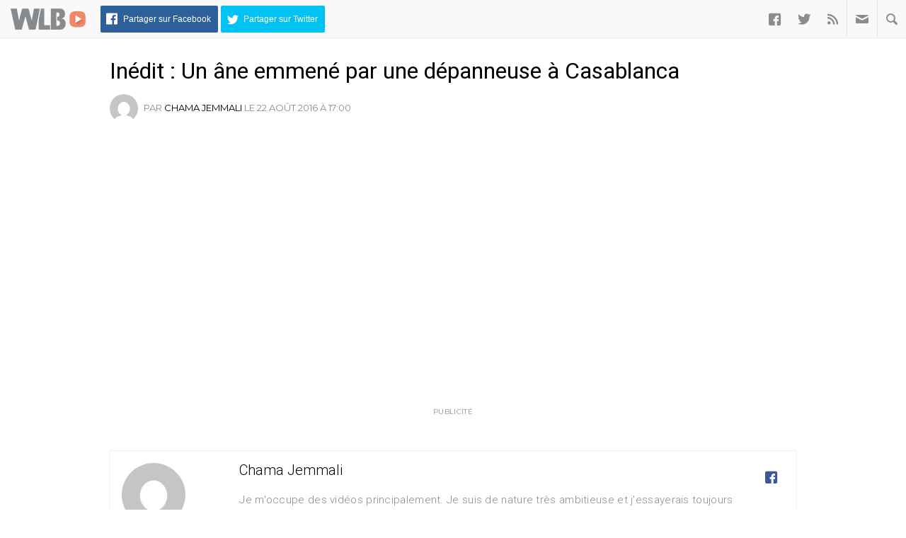

--- FILE ---
content_type: text/html; charset=UTF-8
request_url: https://www.welovebuzz.com/tv/inedit-un-ane-emmene-par-une-depanneuse-a-casablanca/
body_size: 11336
content:
<!DOCTYPE html><html prefix="og: http://ogp.me/ns#" lang="fr"><head><meta charset="utf-8"><meta name="viewport" content="width=device-width, initial-scale=1.0"><link rel="alternate" type="application/rss+xml" title="Welovebuzz" href="https://feeds.feedburner.com/Welovebuzzcom"><link rel="image_src" href="https://www.welovebuzz.com/wp-content/uploads/2016/08/Screen-Shot-2016-08-14-at-12.03.09-PM-1024x527.png"><link rel="stylesheet" href="https://maxcdn.bootstrapcdn.com/font-awesome/4.7.0/css/font-awesome.min.css"><link rel="apple-touch-icon" href="https://www.welovebuzz.com/wp-content/themes/wlb/img/touch-icon-iphone.png"><link rel="shortcut icon" href="https://www.welovebuzz.com/wp-content/themes/wlb/favicon.ico" type="image/x-icon">  <script type="cd143dd366ca6d814ff1b947-text/javascript">(function(h,o,t,j,a,r){
        h.hj=h.hj||function(){(h.hj.q=h.hj.q||[]).push(arguments)};
        h._hjSettings={hjid:2474813,hjsv:6};
        a=o.getElementsByTagName('head')[0];
        r=o.createElement('script');r.async=1;
        r.src=t+h._hjSettings.hjid+j+h._hjSettings.hjsv;
        a.appendChild(r);
    })(window,document,'https://static.hotjar.com/c/hotjar-','.js?sv=');</script> <script async src="https://securepubads.g.doubleclick.net/tag/js/gpt.js" type="cd143dd366ca6d814ff1b947-text/javascript"></script> <script type="cd143dd366ca6d814ff1b947-text/javascript">window.googletag = window.googletag || {
        cmd: []
    };
    googletag.cmd.push(function() {

        googletag.defineSlot('/21787922051/320x100MSB', [320, 100], 'div-gpt-ad-1602515884966-0').addService(
            googletag.pubads());
        googletag.defineOutOfPageSlot('21787922051/Background', 'div-gpt-ad-1608499321844-0').addService(googletag.pubads());
        googletag.defineOutOfPageSlot('21787922051/Interstitial', 'div-gpt-ad-1608499321844-1').addService(googletag.pubads());
        googletag.defineOutOfPageSlot('21787922051/stickyfooter', 'div-gpt-ad-1608499321844-2').addService(googletag.pubads());
        googletag.defineOutOfPageSlot('21787922051/Parallax', 'div-gpt-ad-1608499321844-3').addService(googletag.pubads());

        googletag.defineSlot('/21787922051/FRSingle300x600Side', [300, 600], 'div-gpt-ad-1600767364241-0')
            .addService(googletag.pubads());

        googletag.defineSlot('/21787922051/Single300x600After', [300, 600], 'div-gpt-ad-1600765672388-0').addService(googletag.pubads());

        var msa = googletag
              .sizeMapping()
              .addSize([970, 250], [[1,1]])
              .addSize([20, 20], [[320, 100]])
              . build();
              
        googletag.defineSlot('/21787922051/320x100MSA', [
            [320, 100],
            [1, 1]
        ], 'div-gpt-ad-1606321922790-0')
            .defineSizeMapping(msa).addService(
            googletag.pubads());

        var bannerMapping = googletag
              .sizeMapping()
              .addSize([970, 250], [[970,250]])
              .addSize([20, 20], [[320, 100]])
              .build();
              
        googletag.defineSlot('/21787922051/21807076777', [
            [320, 100],
            [970, 250]
        ], 'div-gpt-ad-1602514540495-0').defineSizeMapping(bannerMapping).addService(
            googletag.pubads());

        googletag.defineSlot('/21787922051/singleBillboard', [
            [320, 100],
            [970, 250]
        ], 'div-gpt-ad-1602515232261-0')
            .defineSizeMapping(bannerMapping)
            .addService(googletag.pubads());

        googletag.defineSlot('/21787922051/homePageOne', [300, 250], 'div-gpt-ad-1552950459126-0').addService(
            googletag.pubads());
        googletag.defineSlot('/21787922051/homePageTwo', [300, 250], 'div-gpt-ad-1552950406140-0').addService(
            googletag.pubads());
        googletag.defineSlot('/21787922051/homePageThree', [300, 250], 'div-gpt-ad-1552950358944-0').addService(
            googletag.pubads());
        googletag.defineSlot('/21787922051/homePageFour', [300, 250], 'div-gpt-ad-1552950289993-0').addService(
            googletag.pubads());

        googletag.defineSlot('/21787922051/singleAuthor', [300, 250], 'div-gpt-ad-1552956802114-0').addService(
            googletag.pubads());
        googletag.defineSlot('/21787922051/singleAfterFirstParagraph', [300, 250], 'div-gpt-ad-1552957051098-0')
            .addService(googletag.pubads());
        googletag.defineSlot('/21787922051/singleAfterMiddleParagraph', [300, 250], 'div-gpt-ad-1617651098302-0').addService(
            googletag.pubads());

        googletag.defineSlot('/21787922051/singleAfterSecondParagraph', [300, 250],
            'div-gpt-ad-1552957433217-0').addService(googletag.pubads());

        // googletag.pubads().addEventListener('slotRenderEnded', function(event) {
        //     if (event.isEmpty) {
        //         var id = event.slot.getSlotElementId();
        //         $('#' + id).parent().hide();
        //     }
        // });

                var myPostId = '87964';
        var myPostTags = [];
                googletag.pubads().setTargeting('ID', myPostId ).setTargeting('Tag', myPostTags);
        console.log(googletag.pubads().getTargeting('ID'), myPostTags)
        googletag.pubads().collapseEmptyDivs(true);
        googletag.pubads().enableSingleRequest();
        googletag.enableServices();
    });</script> <script type="cd143dd366ca6d814ff1b947-text/javascript">function getQueryStringValue(key) {
        return decodeURIComponent(window.location.search.replace(new RegExp("^(?:.*[&\\?]" + encodeURIComponent(key)
            .replace(/[\.\+\*]/g, "\\$&") + "(?:\\=([^&]*))?)?.*$", "i"), "$1"));
    }</script> <script async='async' src='https://www.googletagservices.com/tag/js/gpt.js' type="cd143dd366ca6d814ff1b947-text/javascript"></script> <script src='https://www.welovebuzz.com/wp-content/themes/wlb/js/ads.js' type="cd143dd366ca6d814ff1b947-text/javascript"></script> <script type="cd143dd366ca6d814ff1b947-text/javascript">if (window.canRunAds === undefined) {
          [].forEach.call(document.querySelectorAll('.placement'), function(el) {
              el.style.display = 'none';
          });
      }</script> <meta name='robots' content='index, follow, max-image-preview:large, max-snippet:-1, max-video-preview:-1' /><link media="all" href="https://www.welovebuzz.com/wp-content/cache/autoptimize/css/autoptimize_490fd3230b1fd0bd54029571f8b8d176.css" rel="stylesheet"><title>Inédit : Un âne emmené par une dépanneuse à Casablanca - Welovebuzz</title><link rel="canonical" href="https://www.welovebuzz.com/tv/inedit-un-ane-emmene-par-une-depanneuse-a-casablanca/" /><meta property="og:locale" content="fr_FR" /><meta property="og:type" content="article" /><meta property="og:title" content="Inédit : Un âne emmené par une dépanneuse à Casablanca - Welovebuzz" /><meta property="og:description" content="Publicité" /><meta property="og:url" content="https://www.welovebuzz.com/tv/inedit-un-ane-emmene-par-une-depanneuse-a-casablanca/" /><meta property="og:site_name" content="Welovebuzz" /><meta property="article:publisher" content="https://www.facebook.com/welovebuzz" /><meta property="og:image" content="https://www.welovebuzz.com/wp-content/uploads/2016/08/Screen-Shot-2016-08-14-at-12.03.09-PM.png" /><meta property="og:image:width" content="1280" /><meta property="og:image:height" content="659" /><meta property="og:image:type" content="image/png" /><meta name="twitter:card" content="summary_large_image" /><meta name="twitter:site" content="@Welovebuzz" /> <script type="application/ld+json" class="yoast-schema-graph">{"@context":"https://schema.org","@graph":[{"@type":"WebPage","@id":"https://www.welovebuzz.com/tv/inedit-un-ane-emmene-par-une-depanneuse-a-casablanca/","url":"https://www.welovebuzz.com/tv/inedit-un-ane-emmene-par-une-depanneuse-a-casablanca/","name":"Inédit : Un âne emmené par une dépanneuse à Casablanca - Welovebuzz","isPartOf":{"@id":"https://www.welovebuzz.com/#website"},"primaryImageOfPage":{"@id":"https://www.welovebuzz.com/tv/inedit-un-ane-emmene-par-une-depanneuse-a-casablanca/#primaryimage"},"image":{"@id":"https://www.welovebuzz.com/tv/inedit-un-ane-emmene-par-une-depanneuse-a-casablanca/#primaryimage"},"thumbnailUrl":"https://www.welovebuzz.com/wp-content/uploads/2016/08/Screen-Shot-2016-08-14-at-12.03.09-PM.png","datePublished":"2016-08-22T17:00:57+00:00","breadcrumb":{"@id":"https://www.welovebuzz.com/tv/inedit-un-ane-emmene-par-une-depanneuse-a-casablanca/#breadcrumb"},"inLanguage":"fr-FR","potentialAction":[{"@type":"ReadAction","target":["https://www.welovebuzz.com/tv/inedit-un-ane-emmene-par-une-depanneuse-a-casablanca/"]}]},{"@type":"ImageObject","inLanguage":"fr-FR","@id":"https://www.welovebuzz.com/tv/inedit-un-ane-emmene-par-une-depanneuse-a-casablanca/#primaryimage","url":"https://www.welovebuzz.com/wp-content/uploads/2016/08/Screen-Shot-2016-08-14-at-12.03.09-PM.png","contentUrl":"https://www.welovebuzz.com/wp-content/uploads/2016/08/Screen-Shot-2016-08-14-at-12.03.09-PM.png","width":1280,"height":659},{"@type":"BreadcrumbList","@id":"https://www.welovebuzz.com/tv/inedit-un-ane-emmene-par-une-depanneuse-a-casablanca/#breadcrumb","itemListElement":[{"@type":"ListItem","position":1,"name":"Accueil","item":"https://www.welovebuzz.com/"},{"@type":"ListItem","position":2,"name":"Welovebuzz TV","item":"https://www.welovebuzz.com/tv/"},{"@type":"ListItem","position":3,"name":"Inédit : Un âne emmené par une dépanneuse à Casablanca"}]},{"@type":"WebSite","@id":"https://www.welovebuzz.com/#website","url":"https://www.welovebuzz.com/","name":"Welovebuzz","description":"News, Buzz et LOL à la marocaine.","publisher":{"@id":"https://www.welovebuzz.com/#organization"},"potentialAction":[{"@type":"SearchAction","target":{"@type":"EntryPoint","urlTemplate":"https://www.welovebuzz.com/?s={search_term_string}"},"query-input":{"@type":"PropertyValueSpecification","valueRequired":true,"valueName":"search_term_string"}}],"inLanguage":"fr-FR"},{"@type":"Organization","@id":"https://www.welovebuzz.com/#organization","name":"Welovebuzz","url":"https://www.welovebuzz.com/","logo":{"@type":"ImageObject","inLanguage":"fr-FR","@id":"https://www.welovebuzz.com/#/schema/logo/image/","url":"https://www.welovebuzz.com/wp-content/uploads/2019/05/wlb.jpg","contentUrl":"https://www.welovebuzz.com/wp-content/uploads/2019/05/wlb.jpg","width":500,"height":500,"caption":"Welovebuzz"},"image":{"@id":"https://www.welovebuzz.com/#/schema/logo/image/"},"sameAs":["https://www.facebook.com/welovebuzz","https://x.com/Welovebuzz","https://www.instagram.com/welovebuzz/","https://www.linkedin.com/company/welovebuzz/","https://www.youtube.com/c/welovebuzz"]}]}</script>  <script type="cd143dd366ca6d814ff1b947-application/javascript" id='pys-version-script'>console.log('PixelYourSite Free version 11.1.5.2');</script> <link href='https://fonts.googleapis.com' rel='preconnect' /><link href='https://connect.facebook.net' rel='preconnect' /><link href='https://www.googletagservices.com' rel='preconnect' /><link href='https://securepubads.g.doubleclick.net' rel='preconnect' /><link href='https://www.google-analytics.com' rel='preconnect' /><link href='https://fonts.gstatic.com' crossorigin='anonymous' rel='preconnect' /><link href='https://ajax.googleapis.com' rel='preconnect' /><link rel="alternate" title="oEmbed (JSON)" type="application/json+oembed" href="https://www.welovebuzz.com/wp-json/oembed/1.0/embed?url=https%3A%2F%2Fwww.welovebuzz.com%2Ftv%2Finedit-un-ane-emmene-par-une-depanneuse-a-casablanca%2F" /><link rel="alternate" title="oEmbed (XML)" type="text/xml+oembed" href="https://www.welovebuzz.com/wp-json/oembed/1.0/embed?url=https%3A%2F%2Fwww.welovebuzz.com%2Ftv%2Finedit-un-ane-emmene-par-une-depanneuse-a-casablanca%2F&#038;format=xml" />  <script src="//www.googletagmanager.com/gtag/js?id=G-066SZ2KVBP"  data-cfasync="false" data-wpfc-render="false" type="text/javascript" async></script> <script data-cfasync="false" data-wpfc-render="false" type="text/javascript">var mi_version = '9.11.1';
				var mi_track_user = true;
				var mi_no_track_reason = '';
								var MonsterInsightsDefaultLocations = {"page_location":"https:\/\/www.welovebuzz.com\/tv\/inedit-un-ane-emmene-par-une-depanneuse-a-casablanca\/"};
								if ( typeof MonsterInsightsPrivacyGuardFilter === 'function' ) {
					var MonsterInsightsLocations = (typeof MonsterInsightsExcludeQuery === 'object') ? MonsterInsightsPrivacyGuardFilter( MonsterInsightsExcludeQuery ) : MonsterInsightsPrivacyGuardFilter( MonsterInsightsDefaultLocations );
				} else {
					var MonsterInsightsLocations = (typeof MonsterInsightsExcludeQuery === 'object') ? MonsterInsightsExcludeQuery : MonsterInsightsDefaultLocations;
				}

								var disableStrs = [
										'ga-disable-G-066SZ2KVBP',
									];

				/* Function to detect opted out users */
				function __gtagTrackerIsOptedOut() {
					for (var index = 0; index < disableStrs.length; index++) {
						if (document.cookie.indexOf(disableStrs[index] + '=true') > -1) {
							return true;
						}
					}

					return false;
				}

				/* Disable tracking if the opt-out cookie exists. */
				if (__gtagTrackerIsOptedOut()) {
					for (var index = 0; index < disableStrs.length; index++) {
						window[disableStrs[index]] = true;
					}
				}

				/* Opt-out function */
				function __gtagTrackerOptout() {
					for (var index = 0; index < disableStrs.length; index++) {
						document.cookie = disableStrs[index] + '=true; expires=Thu, 31 Dec 2099 23:59:59 UTC; path=/';
						window[disableStrs[index]] = true;
					}
				}

				if ('undefined' === typeof gaOptout) {
					function gaOptout() {
						__gtagTrackerOptout();
					}
				}
								window.dataLayer = window.dataLayer || [];

				window.MonsterInsightsDualTracker = {
					helpers: {},
					trackers: {},
				};
				if (mi_track_user) {
					function __gtagDataLayer() {
						dataLayer.push(arguments);
					}

					function __gtagTracker(type, name, parameters) {
						if (!parameters) {
							parameters = {};
						}

						if (parameters.send_to) {
							__gtagDataLayer.apply(null, arguments);
							return;
						}

						if (type === 'event') {
														parameters.send_to = monsterinsights_frontend.v4_id;
							var hookName = name;
							if (typeof parameters['event_category'] !== 'undefined') {
								hookName = parameters['event_category'] + ':' + name;
							}

							if (typeof MonsterInsightsDualTracker.trackers[hookName] !== 'undefined') {
								MonsterInsightsDualTracker.trackers[hookName](parameters);
							} else {
								__gtagDataLayer('event', name, parameters);
							}
							
						} else {
							__gtagDataLayer.apply(null, arguments);
						}
					}

					__gtagTracker('js', new Date());
					__gtagTracker('set', {
						'developer_id.dZGIzZG': true,
											});
					if ( MonsterInsightsLocations.page_location ) {
						__gtagTracker('set', MonsterInsightsLocations);
					}
										__gtagTracker('config', 'G-066SZ2KVBP', {"forceSSL":"true"} );
										window.gtag = __gtagTracker;										(function () {
						/* https://developers.google.com/analytics/devguides/collection/analyticsjs/ */
						/* ga and __gaTracker compatibility shim. */
						var noopfn = function () {
							return null;
						};
						var newtracker = function () {
							return new Tracker();
						};
						var Tracker = function () {
							return null;
						};
						var p = Tracker.prototype;
						p.get = noopfn;
						p.set = noopfn;
						p.send = function () {
							var args = Array.prototype.slice.call(arguments);
							args.unshift('send');
							__gaTracker.apply(null, args);
						};
						var __gaTracker = function () {
							var len = arguments.length;
							if (len === 0) {
								return;
							}
							var f = arguments[len - 1];
							if (typeof f !== 'object' || f === null || typeof f.hitCallback !== 'function') {
								if ('send' === arguments[0]) {
									var hitConverted, hitObject = false, action;
									if ('event' === arguments[1]) {
										if ('undefined' !== typeof arguments[3]) {
											hitObject = {
												'eventAction': arguments[3],
												'eventCategory': arguments[2],
												'eventLabel': arguments[4],
												'value': arguments[5] ? arguments[5] : 1,
											}
										}
									}
									if ('pageview' === arguments[1]) {
										if ('undefined' !== typeof arguments[2]) {
											hitObject = {
												'eventAction': 'page_view',
												'page_path': arguments[2],
											}
										}
									}
									if (typeof arguments[2] === 'object') {
										hitObject = arguments[2];
									}
									if (typeof arguments[5] === 'object') {
										Object.assign(hitObject, arguments[5]);
									}
									if ('undefined' !== typeof arguments[1].hitType) {
										hitObject = arguments[1];
										if ('pageview' === hitObject.hitType) {
											hitObject.eventAction = 'page_view';
										}
									}
									if (hitObject) {
										action = 'timing' === arguments[1].hitType ? 'timing_complete' : hitObject.eventAction;
										hitConverted = mapArgs(hitObject);
										__gtagTracker('event', action, hitConverted);
									}
								}
								return;
							}

							function mapArgs(args) {
								var arg, hit = {};
								var gaMap = {
									'eventCategory': 'event_category',
									'eventAction': 'event_action',
									'eventLabel': 'event_label',
									'eventValue': 'event_value',
									'nonInteraction': 'non_interaction',
									'timingCategory': 'event_category',
									'timingVar': 'name',
									'timingValue': 'value',
									'timingLabel': 'event_label',
									'page': 'page_path',
									'location': 'page_location',
									'title': 'page_title',
									'referrer' : 'page_referrer',
								};
								for (arg in args) {
																		if (!(!args.hasOwnProperty(arg) || !gaMap.hasOwnProperty(arg))) {
										hit[gaMap[arg]] = args[arg];
									} else {
										hit[arg] = args[arg];
									}
								}
								return hit;
							}

							try {
								f.hitCallback();
							} catch (ex) {
							}
						};
						__gaTracker.create = newtracker;
						__gaTracker.getByName = newtracker;
						__gaTracker.getAll = function () {
							return [];
						};
						__gaTracker.remove = noopfn;
						__gaTracker.loaded = true;
						window['__gaTracker'] = __gaTracker;
					})();
									} else {
										console.log("");
					(function () {
						function __gtagTracker() {
							return null;
						}

						window['__gtagTracker'] = __gtagTracker;
						window['gtag'] = __gtagTracker;
					})();
									}</script>  <script type="cd143dd366ca6d814ff1b947-text/javascript" async='async' src="https://www.welovebuzz.com/wp-content/plugins/google-analytics-for-wordpress/assets/js/frontend-gtag.min.js" id="monsterinsights-frontend-script-js" async="async" data-wp-strategy="async"></script> <script data-cfasync="false" data-wpfc-render="false" type="text/javascript" id='monsterinsights-frontend-script-js-extra'>var monsterinsights_frontend = {"js_events_tracking":"true","download_extensions":"doc,pdf,ppt,zip,xls,docx,pptx,xlsx","inbound_paths":"[]","home_url":"https:\/\/www.welovebuzz.com","hash_tracking":"false","v4_id":"G-066SZ2KVBP"};</script> <script type="cd143dd366ca6d814ff1b947-text/javascript" id="jquery-core-js-extra">var pysFacebookRest = {"restApiUrl":"https://www.welovebuzz.com/wp-json/pys-facebook/v1/event","debug":""};
//# sourceURL=jquery-core-js-extra</script> <script type="cd143dd366ca6d814ff1b947-text/javascript" async='async' src="https://www.welovebuzz.com/wp-content/plugins/jquery-updater/js/jquery-3.7.1.min.js" id="jquery-core-js"></script> <script type="cd143dd366ca6d814ff1b947-text/javascript" async='async' src="https://www.welovebuzz.com/wp-content/plugins/jquery-updater/js/jquery-migrate-3.5.2.min.js" id="jquery-migrate-js"></script> <script type="cd143dd366ca6d814ff1b947-text/javascript" async='async' src="https://www.welovebuzz.com/wp-content/plugins/pixelyoursite/dist/scripts/jquery.bind-first-0.2.3.min.js" id="jquery-bind-first-js"></script> <script type="cd143dd366ca6d814ff1b947-text/javascript" async='async' src="https://www.welovebuzz.com/wp-content/plugins/pixelyoursite/dist/scripts/js.cookie-2.1.3.min.js" id="js-cookie-pys-js"></script> <script type="cd143dd366ca6d814ff1b947-text/javascript" async='async' src="https://www.welovebuzz.com/wp-content/plugins/pixelyoursite/dist/scripts/tld.min.js" id="js-tld-js"></script> <script type="cd143dd366ca6d814ff1b947-text/javascript" id="pys-js-extra">var pysOptions = {"staticEvents":{"facebook":{"init_event":[{"delay":0,"type":"static","ajaxFire":false,"name":"PageView","pixelIds":["306740466619587"],"eventID":"60c3896e-d359-4bc2-a622-c44733fc3fcd","params":{"page_title":"In\u00e9dit : Un \u00e2ne emmen\u00e9 par une d\u00e9panneuse \u00e0 Casablanca","post_type":"wlbtv","post_id":87964,"plugin":"PixelYourSite","user_role":"guest","event_url":"www.welovebuzz.com/tv/inedit-un-ane-emmene-par-une-depanneuse-a-casablanca/"},"e_id":"init_event","ids":[],"hasTimeWindow":false,"timeWindow":0,"woo_order":"","edd_order":""}]}},"dynamicEvents":{"automatic_event_form":{"facebook":{"delay":0,"type":"dyn","name":"Form","pixelIds":["306740466619587"],"eventID":"966c7af3-1d51-42fa-99bc-653c56fa3a6d","params":{"page_title":"In\u00e9dit : Un \u00e2ne emmen\u00e9 par une d\u00e9panneuse \u00e0 Casablanca","post_type":"wlbtv","post_id":87964,"plugin":"PixelYourSite","user_role":"guest","event_url":"www.welovebuzz.com/tv/inedit-un-ane-emmene-par-une-depanneuse-a-casablanca/"},"e_id":"automatic_event_form","ids":[],"hasTimeWindow":false,"timeWindow":0,"woo_order":"","edd_order":""}},"automatic_event_download":{"facebook":{"delay":0,"type":"dyn","name":"Download","extensions":["","doc","exe","js","pdf","ppt","tgz","zip","xls"],"pixelIds":["306740466619587"],"eventID":"cb44fcc3-d04d-405e-b939-9b9a20679e90","params":{"page_title":"In\u00e9dit : Un \u00e2ne emmen\u00e9 par une d\u00e9panneuse \u00e0 Casablanca","post_type":"wlbtv","post_id":87964,"plugin":"PixelYourSite","user_role":"guest","event_url":"www.welovebuzz.com/tv/inedit-un-ane-emmene-par-une-depanneuse-a-casablanca/"},"e_id":"automatic_event_download","ids":[],"hasTimeWindow":false,"timeWindow":0,"woo_order":"","edd_order":""}},"automatic_event_comment":{"facebook":{"delay":0,"type":"dyn","name":"Comment","pixelIds":["306740466619587"],"eventID":"c4774961-2745-4cf8-856c-21c13f58d71b","params":{"page_title":"In\u00e9dit : Un \u00e2ne emmen\u00e9 par une d\u00e9panneuse \u00e0 Casablanca","post_type":"wlbtv","post_id":87964,"plugin":"PixelYourSite","user_role":"guest","event_url":"www.welovebuzz.com/tv/inedit-un-ane-emmene-par-une-depanneuse-a-casablanca/"},"e_id":"automatic_event_comment","ids":[],"hasTimeWindow":false,"timeWindow":0,"woo_order":"","edd_order":""}},"automatic_event_scroll":{"facebook":{"delay":0,"type":"dyn","name":"PageScroll","scroll_percent":30,"pixelIds":["306740466619587"],"eventID":"f3890a07-ae6c-4afa-afca-e99691b28736","params":{"page_title":"In\u00e9dit : Un \u00e2ne emmen\u00e9 par une d\u00e9panneuse \u00e0 Casablanca","post_type":"wlbtv","post_id":87964,"plugin":"PixelYourSite","user_role":"guest","event_url":"www.welovebuzz.com/tv/inedit-un-ane-emmene-par-une-depanneuse-a-casablanca/"},"e_id":"automatic_event_scroll","ids":[],"hasTimeWindow":false,"timeWindow":0,"woo_order":"","edd_order":""}},"automatic_event_time_on_page":{"facebook":{"delay":0,"type":"dyn","name":"TimeOnPage","time_on_page":10,"pixelIds":["306740466619587"],"eventID":"82521824-a1c2-49af-98ee-5dfdb3ca259b","params":{"page_title":"In\u00e9dit : Un \u00e2ne emmen\u00e9 par une d\u00e9panneuse \u00e0 Casablanca","post_type":"wlbtv","post_id":87964,"plugin":"PixelYourSite","user_role":"guest","event_url":"www.welovebuzz.com/tv/inedit-un-ane-emmene-par-une-depanneuse-a-casablanca/"},"e_id":"automatic_event_time_on_page","ids":[],"hasTimeWindow":false,"timeWindow":0,"woo_order":"","edd_order":""}}},"triggerEvents":[],"triggerEventTypes":[],"facebook":{"pixelIds":["306740466619587"],"advancedMatching":{"external_id":"edacbbdeccbebececca"},"advancedMatchingEnabled":true,"removeMetadata":false,"wooVariableAsSimple":false,"serverApiEnabled":true,"wooCRSendFromServer":false,"send_external_id":null,"enabled_medical":false,"do_not_track_medical_param":["event_url","post_title","page_title","landing_page","content_name","categories","category_name","tags"],"meta_ldu":false},"debug":"","siteUrl":"https://www.welovebuzz.com","ajaxUrl":"https://www.welovebuzz.com/wp-admin/admin-ajax.php","ajax_event":"304f6399e3","enable_remove_download_url_param":"1","cookie_duration":"7","last_visit_duration":"60","enable_success_send_form":"","ajaxForServerEvent":"1","ajaxForServerStaticEvent":"1","useSendBeacon":"1","send_external_id":"1","external_id_expire":"180","track_cookie_for_subdomains":"1","google_consent_mode":"1","gdpr":{"ajax_enabled":false,"all_disabled_by_api":false,"facebook_disabled_by_api":false,"analytics_disabled_by_api":false,"google_ads_disabled_by_api":false,"pinterest_disabled_by_api":false,"bing_disabled_by_api":false,"reddit_disabled_by_api":false,"externalID_disabled_by_api":false,"facebook_prior_consent_enabled":true,"analytics_prior_consent_enabled":true,"google_ads_prior_consent_enabled":null,"pinterest_prior_consent_enabled":true,"bing_prior_consent_enabled":true,"cookiebot_integration_enabled":false,"cookiebot_facebook_consent_category":"marketing","cookiebot_analytics_consent_category":"statistics","cookiebot_tiktok_consent_category":"marketing","cookiebot_google_ads_consent_category":"marketing","cookiebot_pinterest_consent_category":"marketing","cookiebot_bing_consent_category":"marketing","consent_magic_integration_enabled":false,"real_cookie_banner_integration_enabled":false,"cookie_notice_integration_enabled":false,"cookie_law_info_integration_enabled":false,"analytics_storage":{"enabled":true,"value":"granted","filter":false},"ad_storage":{"enabled":true,"value":"granted","filter":false},"ad_user_data":{"enabled":true,"value":"granted","filter":false},"ad_personalization":{"enabled":true,"value":"granted","filter":false}},"cookie":{"disabled_all_cookie":false,"disabled_start_session_cookie":false,"disabled_advanced_form_data_cookie":false,"disabled_landing_page_cookie":false,"disabled_first_visit_cookie":false,"disabled_trafficsource_cookie":false,"disabled_utmTerms_cookie":false,"disabled_utmId_cookie":false},"tracking_analytics":{"TrafficSource":"direct","TrafficLanding":"undefined","TrafficUtms":[],"TrafficUtmsId":[]},"GATags":{"ga_datalayer_type":"default","ga_datalayer_name":"dataLayerPYS"},"woo":{"enabled":false},"edd":{"enabled":false},"cache_bypass":"1768758481"};
//# sourceURL=pys-js-extra</script> <script type="cd143dd366ca6d814ff1b947-text/javascript" async='async' src="https://www.welovebuzz.com/wp-content/plugins/pixelyoursite/dist/scripts/public.js" id="pys-js"></script> <link rel="https://api.w.org/" href="https://www.welovebuzz.com/wp-json/" /><link rel="EditURI" type="application/rsd+xml" title="RSD" href="https://www.welovebuzz.com/xmlrpc.php?rsd" /><link rel='shortlink' href='https://www.welovebuzz.com/?p=87964' /></head><body class="wp-singular wlbtv-template-default single single-wlbtv postid-87964 wp-theme-wlb"><div id="fb-root"></div> <script type="cd143dd366ca6d814ff1b947-text/javascript">window.fbAsyncInit = function() {
        FB.init({
            appId: '590303330998022',
            autoLogAppEvents: true,
            xfbml: true,
            version: 'v3.3'
        });
        FB.AppEvents.logPageView();
                FB.AppEvents.logEvent(
            FB.AppEvents.EventNames.VIEWED_CONTENT,
        );
            };
    (function(d, s, id) {
        var js, fjs = d.getElementsByTagName(s)[0];
        if (d.getElementById(id)) {
            return;
        }
        js = d.createElement(s);
        js.id = id;
        js.src = "https://connect.facebook.net/fr_FR/sdk.js";
        fjs.parentNode.insertBefore(js, fjs);
    }(document, 'script', 'facebook-jssdk'));</script> <header><ul id="responsive_menu"><li><a href="https://www.welovebuzz.com/categorie/marketing/">Marketing</a></li><li><a href="https://www.welovebuzz.com/categorie/culture/">Culture</a></li><li><a href="https://www.welovebuzz.com/categorie/people/">People</a></li><li><a href="https://www.welovebuzz.com/categorie/politique/">Politique</a></li><li><a href="https://www.welovebuzz.com/categorie/sport/">Sport</a></li><li><a href="https://www.welovebuzz.com/categorie/style/">Lifestyle</a></li><li><a href="https://www.welovebuzz.com/categorie/technologie/">Technologie</a></li><li><a href="https://www.welovebuzz.com/categorie/sexy/">Sexy</a></li><li><a href="https://www.welovebuzz.com/categorie/maroc/">Maroc</a></li><li><a href="http://ar.welovebuzz.com/">بالعربية</a></li></ul><div id="pull">&#9776;</div><div id="small_logo"> <a href="https://www.welovebuzz.com/" class="hidetext"><h1>Welovebuzz</h1> </a></div><nav role="navigation"><ul id="left" class="left"><li><a href="https://www.welovebuzz.com/categorie/marketing/" onclick="if (!window.__cfRLUnblockHandlers) return false; __gaTracker('send', 'event', 'Click Header', 'Category Click', 'Marketing');" data-color="#eb4c4c" data-cf-modified-cd143dd366ca6d814ff1b947-="">Marketing</a></li><li><a href="https://www.welovebuzz.com/categorie/culture/" onclick="if (!window.__cfRLUnblockHandlers) return false; __gaTracker('send', 'event', 'Click Header', 'Category Click', 'Culture');" data-color="#8cba29" data-cf-modified-cd143dd366ca6d814ff1b947-="">Culture</a></li><li><a href="https://www.welovebuzz.com/categorie/people/" onclick="if (!window.__cfRLUnblockHandlers) return false; __gaTracker('send', 'event', 'Click Header', 'Category Click', 'People');" data-color="#dfb71a" data-cf-modified-cd143dd366ca6d814ff1b947-="">People</a></li><li><a href="https://www.welovebuzz.com/categorie/politique/" onclick="if (!window.__cfRLUnblockHandlers) return false; __gaTracker('send', 'event', 'Click Header', 'Category Click', 'Politique');" data-color="#1679b8" data-cf-modified-cd143dd366ca6d814ff1b947-="">Politique</a></li><li><a href="https://www.welovebuzz.com/categorie/sport/" onclick="if (!window.__cfRLUnblockHandlers) return false; __gaTracker('send', 'event', 'Click Header', 'Category Click', 'Sport');" data-color="#16a085" data-cf-modified-cd143dd366ca6d814ff1b947-="">Sport</a></li><li><a href="https://www.welovebuzz.com/categorie/style/" onclick="if (!window.__cfRLUnblockHandlers) return false; __gaTracker('send', 'event', 'Click Header', 'Category Click', 'Style');" data-color="#a362f3" data-cf-modified-cd143dd366ca6d814ff1b947-="">Lifestyle</a></li><li><a href="https://www.welovebuzz.com/categorie/technologie/" onclick="if (!window.__cfRLUnblockHandlers) return false; __gaTracker('send', 'event', 'Click Header', 'Category Click', 'Technologie');" data-color="#44c1ea" data-cf-modified-cd143dd366ca6d814ff1b947-="">Technologie</a></li><li><a href="https://www.welovebuzz.com/categorie/sexy/" onclick="if (!window.__cfRLUnblockHandlers) return false; __gaTracker('send', 'event', 'Click Header', 'Category Click', 'Sexy');" data-color="#e15673" data-cf-modified-cd143dd366ca6d814ff1b947-="">Sexy</a></li><li><a href="https://www.welovebuzz.com/categorie/maroc/" onclick="if (!window.__cfRLUnblockHandlers) return false; __gaTracker('send', 'event', 'Click Header', 'Category Click', 'Maroc');" data-color="#f18768" data-cf-modified-cd143dd366ca6d814ff1b947-="">Maroc</a></li><li class="morocco"><a href="http://ar.welovebuzz.com/" class="ar" style="border-bottom:0" onclick="if (!window.__cfRLUnblockHandlers) return false; __gaTracker('send', 'event', 'Click Header', 'Category Click', 'AR');" data-color="#f18768" data-cf-modified-cd143dd366ca6d814ff1b947-="">بالعربية</a></li></ul><ul id="right" class="right"><li class="facebook"><a href="https://facebook.com/welovebuzz" class="entypo-social facebook" target="_blank" onclick="if (!window.__cfRLUnblockHandlers) return false; __gaTracker('send', 'event', 'Click Header', 'Icons Click', 'Facebook');" data-cf-modified-cd143dd366ca6d814ff1b947-="">&#62222;</a></li><li class="twitter"><a href="https://twitter.com/welovebuzz" class="entypo-social twitter" target="_blank" onclick="if (!window.__cfRLUnblockHandlers) return false; __gaTracker('send', 'event', 'Click Header', 'Icons Click', 'Twitter');" data-cf-modified-cd143dd366ca6d814ff1b947-="">&#62217;</a></li><li><a href="http://feeds.feedburner.com/Welovebuzzcom" onclick="if (!window.__cfRLUnblockHandlers) return false; __gaTracker('send', 'event', 'Click Header', 'Icons Click', 'RSS');" data-cf-modified-cd143dd366ca6d814ff1b947-="">&#59194;</a></li><li class="borders newsletter"> <a href="#" class="icon mail"></a><div id="newsletter"><form accept-charset="utf-8" action="https://sendy.welovebuzz.com/subscribe.php" method="post"
 target="_blank"><h3>Le meilleur de Welovebuzz une fois par semaine !</h3> <input type="email" name="email" id="email" class="required email"
 placeholder="Adresse e-mail"> <input type="hidden" name="list" value="SSQhpAgIeEvnv6EHige4Pw"> <button type="submit">Ok</button></form></div></li><li class="borders search"> <a href="#" class="icon search"></a><div id="search"><form id="search" method="get" action="https://www.welovebuzz.com/"><h3>Rechercher sur Welovebuzz</h3> <input type="search" name="s" value="" autocomplete="off"> <button type="submit">Ok</button></form></div></li></ul></nav></header><div id='div-gpt-ad-1608499321844-0' style='width: 1px; height: 1px;'> <script type="cd143dd366ca6d814ff1b947-text/javascript">googletag.cmd.push(function() {
            googletag.display('div-gpt-ad-1608499321844-0');
        });</script> </div><div id='div-gpt-ad-1608499321844-1' style='width: 1px; height: 1px;'> <script type="cd143dd366ca6d814ff1b947-text/javascript">googletag.cmd.push(function() {
            googletag.display('div-gpt-ad-1608499321844-1');
        });</script> </div><div id='div-gpt-ad-1608499321844-2' style='width: 1px; height: 1px;'> <script type="cd143dd366ca6d814ff1b947-text/javascript">googletag.cmd.push(function() {
            googletag.display('div-gpt-ad-1608499321844-2');
        });</script> </div><div id='div-gpt-ad-1608499321844-3' style='width: 1px; height: 1px;'> <script type="cd143dd366ca6d814ff1b947-text/javascript">googletag.cmd.push(function() {
            googletag.display('div-gpt-ad-1608499321844-3');
        });</script> </div><div id="takeover"><div class="row article_head" style="background:#FFF;margin-top:50px"><h2 id="title">Inédit : Un âne emmené par une dépanneuse à Casablanca</h2><div id="avatar"> <img alt='' src='https://secure.gravatar.com/avatar/2632d59a80f101390f3d5eda2a05c0044c172e88c758b13fb1fe2ca306710763?s=40&#038;d=mm&#038;r=g' srcset='https://secure.gravatar.com/avatar/2632d59a80f101390f3d5eda2a05c0044c172e88c758b13fb1fe2ca306710763?s=80&#038;d=mm&#038;r=g 2x' class='avatar avatar-40 photo' height='40' width='40' decoding='async'/></div><div style="display:table;height:40px;margin-top:17px"><div style="display:table-cell;vertical-align:middle"><h4> Par <a href="https://www.welovebuzz.com/author/chama/" title="Articles par Chama Jemmali" rel="author">Chama Jemmali</a> le 22 août 2016 à 17:00</h4></div></div></div><div id="share_bar" class="row stick_top" style="background:none !important"><div class="social-likes stick_top" data-url="https://www.welovebuzz.com/tv/inedit-un-ane-emmene-par-une-depanneuse-a-casablanca/" data-title="Inédit : Un âne emmené par une dépanneuse à Casablanca" style="position:relative;z-index:9999 !important"><div class="facebook" title="Partager sur Facebook">Partager sur Facebook</div><div class="twitter" data-via="Welovebuzz" data-related="Inédit : Un âne emmené par une dépanneuse à Casablanca" title="Partager sur Twitter">Partager sur Twitter</div><div class="fb-like" data-href="https://www.welovebuzz.com/tv/inedit-un-ane-emmene-par-une-depanneuse-a-casablanca/" data-layout="button" data-action="like" data-size="large" data-show-faces="true" data-share="false" style="display:inline-block;margin-left:3px;top:4px"></div></div></div><ul id="share_bar_mobile" style="display:none"> <a href="https://www.facebook.com/sharer/sharer.php?u=https://www.welovebuzz.com/tv/inedit-un-ane-emmene-par-une-depanneuse-a-casablanca/" class="facebook_link" target="_blank"><li class="facebook_mobile"><i class="fa fa-facebook"></i></li> </a> <a href="fb-messenger://share/?link=https://www.welovebuzz.com/tv/inedit-un-ane-emmene-par-une-depanneuse-a-casablanca/" class="messenger_link" target="_blank"><li class="messenger_mobile"><i class="fa"><img src="https://www.welovebuzz.com/wp-content/themes/wlb/img/article/messenger.jpg" width="25"></i></li> </a> <a href="https://twitter.com/intent/tweet?text=Inédit : Un âne emmené par une dépanneuse à Casablanca&url=https://www.welovebuzz.com/tv/inedit-un-ane-emmene-par-une-depanneuse-a-casablanca/&?via=Welovebuzz" class="twitter_link" target="_blank"><li class="twitter_mobile"><i class="fa fa-twitter"></i></li> </a> <a href="whatsapp://send?text=Inédit : Un âne emmené par une dépanneuse à Casablanca https://www.welovebuzz.com/tv/inedit-un-ane-emmene-par-une-depanneuse-a-casablanca/" class="whatsapp_link"><li class="whatsapp_mobile"><i class="fa fa-whatsapp"></i></li> </a></ul><div class="row"><article class="large-12 columns" style="background:#FFF"><div class="article_content" style="width:80%;margin:auto;margin-top:17px;margin-bottom:34px"><div class="videoWrapper"><iframe width="625" height="352" src="https://www.youtube.com/embed/Ky2wyWIU3-8?version=3&autohide=1&rel=0&wmode=transparent&modestbranding=1&theme=light" frameborder="0" allowfullscreen></iframe></div></p><p class="disclosure">Publicité</p><div id="div-gpt-ad-1552957051098-0" style="height:250px; width:300px; margin:auto; margin-bottom:24px;"><script type="cd143dd366ca6d814ff1b947-text/javascript">googletag.cmd.push(function() { googletag.display("div-gpt-ad-1552957051098-0"); });</script></div></div><div id="author"><div class="large-2 columns"> <img alt='' src='https://secure.gravatar.com/avatar/2632d59a80f101390f3d5eda2a05c0044c172e88c758b13fb1fe2ca306710763?s=90&#038;d=mm&#038;r=g' srcset='https://secure.gravatar.com/avatar/2632d59a80f101390f3d5eda2a05c0044c172e88c758b13fb1fe2ca306710763?s=180&#038;d=mm&#038;r=g 2x' class='avatar avatar-90 photo' height='90' width='90' decoding='async'/></div><div class="large-10 columns"><h3> <a href="https://www.welovebuzz.com/author/chama/" title="Articles par Chama Jemmali" rel="author">Chama Jemmali</a> <a href="https://www.facebook.com/chama.jemmali" target="_blank"> <span class="entypo-social facebook" style="color:#3b5998 !important">&#62222;</span> </a></h3><p>Je m'occupe des vidéos principalement. Je suis de nature très ambitieuse et j'essayerais toujours d'obtenir le meilleur résultat avec les moyens disponibles.</p> <a href="https://join.welovebuzz.com/" onclick="if (!window.__cfRLUnblockHandlers) return false; __gaTracker('send', 'event', 'Join', 'Join Click', 'Author Box');" data-cf-modified-cd143dd366ca6d814ff1b947-=""> <button>Rejoindre l'équipe</button> </a></div></div><div class="fb-comments"data-href="https://www.welovebuzz.com/tv/inedit-un-ane-emmene-par-une-depanneuse-a-casablanca/" data-num-posts="10" mobile="false" data-colorscheme="light" data-width="100%"></div></article></div></div><article style='margin-top: 40px; '><p class="disclosure">Publicité</p><div id='div-gpt-ad-1602514540495-0' class="center_ad"> <script type="cd143dd366ca6d814ff1b947-text/javascript">googletag.cmd.push(function() { googletag.display('div-gpt-ad-1602514540495-0'); });</script> </div></article></article><div id="oldies" class="clear"><h3><a href="https://www.welovebuzz.com/categorie/indemodables/">Les indémodables</a></h3> <a href="https://www.welovebuzz.com/10-phrases-que-tu-sors-quand-tu-ne-sais-pas-nager/" onclick="if (!window.__cfRLUnblockHandlers) return false; __gaTracker('send', 'event', 'Click Footer', 'Oldies Click', 'First');" data-cf-modified-cd143dd366ca6d814ff1b947-=""><section class="image small-6 columns"><div id="oldie-1" class="backstretch" data-img="https://www.welovebuzz.com/wp-content/uploads/2016/08/Capture-d’écran-2016-08-03-à-2.20.01-PM.png"></div><div style="display:table;width:100%;height:286px;margin-top:-286px"><div style="display:table-cell;vertical-align:middle"><h2>10 phrases que tu sors quand tu ne sais pas nager</h2></div></div></section> </a> <a href="https://www.welovebuzz.com/mode-demploi-comment-enerver-un-barcaoui/" onclick="if (!window.__cfRLUnblockHandlers) return false; __gaTracker('send', 'event', 'Click Footer', 'Oldies Click', 'Second');" data-cf-modified-cd143dd366ca6d814ff1b947-=""><section class="image small-6 columns"><div id="oldie-1" class="backstretch" data-img="https://www.welovebuzz.com/wp-content/uploads/2016/06/640x360_camp_nou.v1403074741.jpg"></div><div style="display:table;width:100%;height:286px;margin-top:-286px"><div style="display:table-cell;vertical-align:middle"><h2>Mode d'emploi : Comment énerver un Barçaoui ?</h2></div></div></section> </a> <a href="https://www.welovebuzz.com/15-comptes-snapchat-de-people-a-suivre-durgence/" onclick="if (!window.__cfRLUnblockHandlers) return false; __gaTracker('send', 'event', 'Click Footer', 'Oldies Click', 'Third');" data-cf-modified-cd143dd366ca6d814ff1b947-=""><section class="image small-6 columns"><div id="oldie-1" class="backstretch" data-img="https://www.welovebuzz.com/wp-content/uploads/2016/02/selena-gomez-hot-1-1024x576.jpg"></div><div style="display:table;width:100%;height:286px;margin-top:-286px"><div style="display:table-cell;vertical-align:middle"><h2>15 comptes Snapchat de people à suivre d'urgence</h2></div></div></section> </a> <a href="https://www.welovebuzz.com/10-raisons-pour-lesquelles-les-marocains-adorent-la-simplicite/" onclick="if (!window.__cfRLUnblockHandlers) return false; __gaTracker('send', 'event', 'Click Footer', 'Oldies Click', 'Fourth');" data-cf-modified-cd143dd366ca6d814ff1b947-=""><section class="image small-6 columns"><div id="oldie-1" class="backstretch" data-img="https://www.welovebuzz.com/wp-content/uploads/2017/11/bonheur-maroc.jpg"></div><div style="display:table;width:100%;height:286px;margin-top:-286px"><div style="display:table-cell;vertical-align:middle"><h2>10 raisons pour lesquelles les Marocains adorent la simplicité</h2></div></div></section> </a> <a href="https://www.welovebuzz.com/voici-la-liste-des-medicaments-dont-le-prix-a-baisse-au-maroc/" onclick="if (!window.__cfRLUnblockHandlers) return false; __gaTracker('send', 'event', 'Click Footer', 'Oldies Click', 'Fifth');" data-cf-modified-cd143dd366ca6d814ff1b947-=""><section class="image small-6 columns"><div id="oldie-1" class="backstretch" data-img="https://www.welovebuzz.com/wp-content/uploads/2021/02/arton70810-08254.jpg"></div><div style="display:table;width:100%;height:286px;margin-top:-286px"><div style="display:table-cell;vertical-align:middle"><h2>Voici la liste des médicaments dont le prix a baissé au Maroc</h2></div></div></section> </a> <a href="https://www.welovebuzz.com/les-10-chansons-qui-rendent-heureux-et-cest-prouve-scientifiquement-2/" onclick="if (!window.__cfRLUnblockHandlers) return false; __gaTracker('send', 'event', 'Click Footer', 'Oldies Click', 'Sixth');" data-cf-modified-cd143dd366ca6d814ff1b947-=""><section class="image small-6 columns"><div id="oldie-1" class="backstretch" data-img="https://www.welovebuzz.com/wp-content/uploads/2021/10/12228221536_95ce738f22_b.jpeg"></div><div style="display:table;width:100%;height:286px;margin-top:-286px"><div style="display:table-cell;vertical-align:middle"><h2>Les 10 chansons qui rendent heureux et c'est prouvé scientifiquement</h2></div></div></section> </a> <a href="https://www.welovebuzz.com/quiz-es-tu-un-vrai-wydadi/" onclick="if (!window.__cfRLUnblockHandlers) return false; __gaTracker('send', 'event', 'Click Footer', 'Oldies Click', 'Seventh');" data-cf-modified-cd143dd366ca6d814ff1b947-=""><section class="image small-6 columns"><div id="oldie-1" class="backstretch" data-img="https://www.welovebuzz.com/wp-content/uploads/2018/01/i.jpeg"></div><div style="display:table;width:100%;height:286px;margin-top:-286px"><div style="display:table-cell;vertical-align:middle"><h2>Quiz : Es-tu un vrai Wydadi ?</h2></div></div></section> </a> <a href="https://www.welovebuzz.com/6-spoilers-a-decouvrir-soi-meme-pour-ne-pas-se-faire-spoiler/" onclick="if (!window.__cfRLUnblockHandlers) return false; __gaTracker('send', 'event', 'Click Footer', 'Oldies Click', 'Eighth');" data-cf-modified-cd143dd366ca6d814ff1b947-=""><section class="image small-6 columns"><div id="oldie-1" class="backstretch" data-img="https://www.welovebuzz.com/wp-content/uploads/2016/07/Capture-d’écran-2016-07-02-à-16.11.48.png"></div><div style="display:table;width:100%;height:286px;margin-top:-286px"><div style="display:table-cell;vertical-align:middle"><h2>6 spoilers à découvrir soi-même pour ne pas se faire spoiler</h2></div></div></section> </a> <a href="https://www.welovebuzz.com/8-choses-que-seules-les-filles-grandes-de-taille-comprendront/" onclick="if (!window.__cfRLUnblockHandlers) return false; __gaTracker('send', 'event', 'Click Footer', 'Oldies Click', 'Ninth');" data-cf-modified-cd143dd366ca6d814ff1b947-=""><section class="image small-6 columns"><div id="oldie-1" class="backstretch" data-img="https://www.welovebuzz.com/wp-content/uploads/2015/09/GTY_tall_short_women_nt_130725_16x9_608.jpg"></div><div style="display:table;width:100%;height:286px;margin-top:-286px"><div style="display:table-cell;vertical-align:middle"><h2>8 choses que seules les filles grandes de taille comprendront</h2></div></div></section> </a> <a href="https://www.welovebuzz.com/8-types-de-vieilles-femmes-marocaines-quon-a-tous-deja-rencontrees/" onclick="if (!window.__cfRLUnblockHandlers) return false; __gaTracker('send', 'event', 'Click Footer', 'Oldies Click', 'Tenth');" data-cf-modified-cd143dd366ca6d814ff1b947-=""><section class="image small-6 columns"><div id="oldie-1" class="backstretch" data-img="https://www.welovebuzz.com/wp-content/uploads/2017/10/l-couple-dounia-boutazout-hassan-el-fad-2m.jpg"></div><div style="display:table;width:100%;height:286px;margin-top:-286px"><div style="display:table-cell;vertical-align:middle"><h2>8 types de vieilles femmes marocaines qu’on a tous déjà rencontrées</h2></div></div></section> </a></div><footer class="clear large-12 columns"> <a href="https://www.welovebuzz.com/"> <img src="https://www.welovebuzz.com/wp-content/themes/wlb/img/footer/wlb.png" alt="Welovebuzz" width="362"
 height="142"> </a><ul><li><a href="https://join.welovebuzz.com" onclick="if (!window.__cfRLUnblockHandlers) return false; __gaTracker('send', 'event', 'Join', 'Join Click', 'Footer');" data-cf-modified-cd143dd366ca6d814ff1b947-="">Rejoindre l'équipe</a></li><li>&nbsp;-&nbsp;</li><li><a href="https://advertise.welovebuzz.com/">Publicité</a></li><li>&nbsp;-&nbsp;</li><li><a href="https://www.welovebuzz.com/confidentialite/">Politique de confidentialité</a></li><li>&nbsp;-&nbsp;</li><li><a href="https://www.welovebuzz.com/mentions-legales/">Mentions légales</a></li><li>&nbsp;-&nbsp;</li><li><a href="https://www.welovebuzz.com/contact/">Contact</a></li><br /><li>© Welovebuzz - 2026</li></ul></footer> <script type="speculationrules">{"prefetch":[{"source":"document","where":{"and":[{"href_matches":"/*"},{"not":{"href_matches":["/wp-*.php","/wp-admin/*","/wp-content/uploads/*","/wp-content/*","/wp-content/plugins/*","/wp-content/themes/wlb/*","/*\\?(.+)"]}},{"not":{"selector_matches":"a[rel~=\"nofollow\"]"}},{"not":{"selector_matches":".no-prefetch, .no-prefetch a"}}]},"eagerness":"conservative"}]}</script> <noscript><img height="1" width="1" style="display: none;" src="https://www.facebook.com/tr?id=306740466619587&ev=PageView&noscript=1&cd%5Bpage_title%5D=In%C3%A9dit+%3A+Un+%C3%A2ne+emmen%C3%A9+par+une+d%C3%A9panneuse+%C3%A0+Casablanca&cd%5Bpost_type%5D=wlbtv&cd%5Bpost_id%5D=87964&cd%5Bplugin%5D=PixelYourSite&cd%5Buser_role%5D=guest&cd%5Bevent_url%5D=www.welovebuzz.com%2Ftv%2Finedit-un-ane-emmene-par-une-depanneuse-a-casablanca%2F" alt=""></noscript> <script src="https://www.welovebuzz.com/wp-content/themes/wlb/js/jquery.backstretch.min.js" type="cd143dd366ca6d814ff1b947-text/javascript"></script> <script src="https://www.welovebuzz.com/wp-content/themes/wlb/js/main.js" type="cd143dd366ca6d814ff1b947-text/javascript"></script> <script src="https://www.welovebuzz.com/wp-content/themes/wlb/js/social-likes.min.js" type="cd143dd366ca6d814ff1b947-text/javascript"></script> <script src="https://www.welovebuzz.com/wp-content/themes/wlb/js/fresco.js" type="cd143dd366ca6d814ff1b947-text/javascript"></script> <script type="cd143dd366ca6d814ff1b947-text/javascript">(function($) {
    $(window).scroll(function() {
        if ($(this).scrollTop() > $('#share_bar').offset().top - 30) {
            $('ul#left').slideUp('slow');
            $('div.social-likes').addClass('stick_top');
        } else {
            $('ul#left').slideDown('slow');
            $('div.social-likes').removeClass('stick_top');
        }
    });
    }(jQuery));</script> <script src="/cdn-cgi/scripts/7d0fa10a/cloudflare-static/rocket-loader.min.js" data-cf-settings="cd143dd366ca6d814ff1b947-|49" defer></script><script defer src="https://static.cloudflareinsights.com/beacon.min.js/vcd15cbe7772f49c399c6a5babf22c1241717689176015" integrity="sha512-ZpsOmlRQV6y907TI0dKBHq9Md29nnaEIPlkf84rnaERnq6zvWvPUqr2ft8M1aS28oN72PdrCzSjY4U6VaAw1EQ==" data-cf-beacon='{"version":"2024.11.0","token":"0927a98cac1041428d4400aa1b4b7cbc","r":1,"server_timing":{"name":{"cfCacheStatus":true,"cfEdge":true,"cfExtPri":true,"cfL4":true,"cfOrigin":true,"cfSpeedBrain":true},"location_startswith":null}}' crossorigin="anonymous"></script>
</body></html>

<!-- Page cached by LiteSpeed Cache 7.7 on 2026-01-18 18:48:01 -->

--- FILE ---
content_type: text/html; charset=utf-8
request_url: https://www.google.com/recaptcha/api2/aframe
body_size: 267
content:
<!DOCTYPE HTML><html><head><meta http-equiv="content-type" content="text/html; charset=UTF-8"></head><body><script nonce="Jlhe03L6Ane0jy3mOZwR-Q">/** Anti-fraud and anti-abuse applications only. See google.com/recaptcha */ try{var clients={'sodar':'https://pagead2.googlesyndication.com/pagead/sodar?'};window.addEventListener("message",function(a){try{if(a.source===window.parent){var b=JSON.parse(a.data);var c=clients[b['id']];if(c){var d=document.createElement('img');d.src=c+b['params']+'&rc='+(localStorage.getItem("rc::a")?sessionStorage.getItem("rc::b"):"");window.document.body.appendChild(d);sessionStorage.setItem("rc::e",parseInt(sessionStorage.getItem("rc::e")||0)+1);localStorage.setItem("rc::h",'1768758506157');}}}catch(b){}});window.parent.postMessage("_grecaptcha_ready", "*");}catch(b){}</script></body></html>

--- FILE ---
content_type: application/javascript; charset=utf-8
request_url: https://www.welovebuzz.com/wp-content/themes/wlb/js/social-likes.min.js
body_size: 2760
content:
/*! Social Likes v3.1.2 by Artem Sapegin - http://sapegin.github.com/social-likes - Licensed MIT */
!function(a){"function"==typeof define&&define.amd?define(["jquery"],a):a(jQuery)}(function(a,b){"use strict";function c(a,b){this.container=a,this.options=b,this.init()}function d(b,c){this.widget=b,this.options=a.extend({},c),this.detectService(),this.service&&this.init()}function e(a){function b(a,b){return b.toUpper()}var c={},d=a.data();for(var e in d){var f=d[e];"yes"===f?f=!0:"no"===f&&(f=!1),c[e.replace(/-(\w)/g,b)]=f}return c}function f(a,b){return g(a,b,encodeURIComponent)}function g(a,b,c){return a.replace(/\{([^}]+)\}/g,function(a,d){return d in b?c?c(b[d]):b[d]:a})}function h(a,b){var c=l+a;return c+" "+c+"_"+b}function i(b,c){function d(g){"keydown"===g.type&&27!==g.which||a(g.target).closest(b).length||(b.removeClass(m),e.off(f,d),a.isFunction(c)&&c())}var e=a(document),f="click touchstart keydown";e.on(f,d)}function j(a){var b=10;if(document.documentElement.getBoundingClientRect){var c=parseInt(a.css("left"),10),d=parseInt(a.css("top"),10),e=a[0].getBoundingClientRect();e.left<b?a.css("left",b-e.left+c):e.right>window.innerWidth-b&&a.css("left",window.innerWidth-e.right-b+c),e.top<b?a.css("top",b-e.top+d):e.bottom>window.innerHeight-b&&a.css("top",window.innerHeight-e.bottom-b+d)}a.addClass(m)}var k="social-likes",l=k+"__",m=k+"_opened",n="https:"===location.protocol?"https:":"http:",o={facebook:{counterUrl:"https://graph.facebook.com/?id={url}",convertNumber:function(a){return a.share.share_count},popupUrl:"https://www.facebook.com/sharer/sharer.php?u={url}",popupWidth:600,popupHeight:359},twitter:{counters:!1,popupUrl:"https://twitter.com/intent/tweet?url={url}&text={title}",popupWidth:600,popupHeight:250,click:function(){return/[.?:\-–—]\s*$/.test(this.options.title)||(this.options.title+=":"),!0}},mailru:{counterUrl:n+"//connect.mail.ru/share_count?url_list={url}&callback=1&func=?",convertNumber:function(a){for(var b in a)if(a.hasOwnProperty(b))return a[b].shares},popupUrl:"https://connect.mail.ru/share?share_url={url}&title={title}",popupWidth:492,popupHeight:500},vkontakte:{counterUrl:"https://vk.com/share.php?act=count&url={url}&index={index}",counter:function(b,c){var d=o.vkontakte;d._||(d._=[],window.VK||(window.VK={}),window.VK.Share={count:function(a,b){d._[a].resolve(b)}});var e=d._.length;d._.push(c),a.getScript(f(b,{index:e})).fail(c.reject)},popupUrl:"https://vk.com/share.php?url={url}&title={title}",popupWidth:655,popupHeight:450},odnoklassniki:{counterUrl:n+"//connect.ok.ru/dk?st.cmd=extLike&ref={url}&uid={index}",counter:function(b,c){var d=o.odnoklassniki;d._||(d._=[],window.ODKL||(window.ODKL={}),window.ODKL.updateCount=function(a,b){d._[a].resolve(b)});var e=d._.length;d._.push(c),a.getScript(f(b,{index:e})).fail(c.reject)},popupUrl:"https://connect.ok.ru/dk?st.cmd=WidgetSharePreview&service=odnoklassniki&st.shareUrl={url}",popupWidth:580,popupHeight:336},plusone:{counterUrl:n+"//share.yandex.ru/gpp.xml?url={url}&callback=?",convertNumber:function(a){return parseInt(a.replace(/\D/g,""),10)},popupUrl:"https://plus.google.com/share?url={url}",popupWidth:500,popupHeight:550},pinterest:{counterUrl:n+"//api.pinterest.com/v1/urls/count.json?url={url}&callback=?",convertNumber:function(a){return a.count},popupUrl:"https://pinterest.com/pin/create/button/?url={url}&description={title}",popupWidth:740,popupHeight:550}},p={promises:{},fetch:function(b,c,d){p.promises[b]||(p.promises[b]={});var e=p.promises[b];if(!d.forceUpdate&&e[c])return e[c];var g=a.extend({},o[b],d),h=a.Deferred(),i=g.counterUrl&&f(g.counterUrl,{url:c});return i&&a.isFunction(g.counter)?g.counter(i,h):g.counterUrl?a.getJSON(i).done(function(b){try{var c=b;a.isFunction(g.convertNumber)&&(c=g.convertNumber(b)),h.resolve(c)}catch(a){h.reject()}}).fail(h.reject):h.reject(),e[c]=h.promise(),e[c]}};a.fn.socialLikes=function(b){return this.each(function(){var d=a(this),f=d.data(k);f?a.isPlainObject(b)&&f.update(b):(f=new c(d,a.extend({},a.fn.socialLikes.defaults,b,e(d))),d.data(k,f))})},a.fn.socialLikes.defaults={url:window.location.href.replace(window.location.hash,""),title:document.title,counters:!0,zeroes:!1,wait:500,timeout:1e4,popupCheckInterval:500,singleTitle:"Share"},c.prototype={init:function(){this.container.addClass(k),this.single=this.container.hasClass(k+"_single"),this.initUserButtons(),this.countersLeft=0,this.number=0,this.container.on("counter."+k,a.proxy(this.updateCounter,this));var b=this.container.children();this.makeSingleButton(),this.buttons=[],b.each(a.proxy(function(b,c){var e=new d(a(c),this.options);this.buttons.push(e),e.options.counterUrl&&this.countersLeft++},this)),this.options.counters?(this.timer=setTimeout(a.proxy(this.appear,this),this.options.wait),this.timeout=setTimeout(a.proxy(this.ready,this,!0),this.options.timeout)):this.appear()},initUserButtons:function(){!this.userButtonInited&&window.socialLikesButtons&&a.extend(!0,o,socialLikesButtons),this.userButtonInited=!0},makeSingleButton:function(){if(this.single){var b=this.container;b.addClass(k+"_vertical"),b.wrap(a("<div>",{class:k+"_single-w"})),b.wrapInner(a("<div>",{class:k+"__single-container"}));var c=b.parent(),d=a("<div>",{class:h("widget","single")}),e=a(g('<div class="{buttonCls}"><span class="{iconCls}"></span>{title}</div>',{buttonCls:h("button","single"),iconCls:h("icon","single"),title:this.options.singleTitle}));d.append(e),c.append(d),d.on("click",function(){var a=k+"__widget_active";return d.toggleClass(a),d.hasClass(a)?(b.css({left:-(b.width()-d.width())/2,top:-b.height()}),j(b),i(b,function(){d.removeClass(a)})):b.removeClass(m),!1}),this.widget=d}},update:function(b){if(b.forceUpdate||b.url!==this.options.url){this.number=0,this.countersLeft=this.buttons.length,this.widget&&this.widget.find("."+k+"__counter").remove(),a.extend(this.options,b);for(var c=0;c<this.buttons.length;c++)this.buttons[c].update(b)}},updateCounter:function(a,b,c){c=c||0,(c||this.options.zeroes)&&(this.number+=c,this.single&&this.getCounterElem().text(this.number)),this.countersLeft--,0===this.countersLeft&&(this.appear(),this.ready())},appear:function(){this.container.addClass(k+"_visible")},ready:function(a){this.timeout&&clearTimeout(this.timeout),this.container.addClass(k+"_ready"),a||this.container.trigger("ready."+k,this.number)},getCounterElem:function(){var b=this.widget.find("."+l+"counter_single");return b.length||(b=a("<span>",{class:h("counter","single")}),this.widget.append(b)),b}},d.prototype={init:function(){this.detectParams(),this.initHtml(),setTimeout(a.proxy(this.initCounter,this),0)},update:function(b){a.extend(this.options,{forceUpdate:!1},b),this.widget.find("."+k+"__counter").remove(),this.initCounter()},detectService:function(){var b=this.widget.data("service");if(!b){for(var c=this.widget[0],d=c.classList||c.className.split(" "),e=0;e<d.length;e++){var f=d[e];if(o[f]){b=f;break}}if(!b)return}this.service=b,a.extend(this.options,o[b])},detectParams:function(){var a=this.widget.data();if(a.counter){var b=parseInt(a.counter,10);isNaN(b)?this.options.counterUrl=a.counter:this.options.counterNumber=b}a.title&&(this.options.title=a.title),a.url&&(this.options.url=a.url)},initHtml:function(){var b=this.options,c=this.widget,d=c.find("a");d.length&&this.cloneDataAttrs(d,c);var e=a("<span>",{class:this.getElementClassNames("button"),html:c.html()});if(b.clickUrl){var g=f(b.clickUrl,{url:b.url,title:b.title}),h=a("<a>",{href:g});this.cloneDataAttrs(c,h),c.replaceWith(h),this.widget=c=h}else c.on("click",a.proxy(this.click,this));c.removeClass(this.service),c.addClass(this.getElementClassNames("widget")),e.prepend(a("<span>",{class:this.getElementClassNames("icon")})),c.empty().append(e),this.button=e},initCounter:function(){if(this.options.counters)if(this.options.counterNumber)this.updateCounter(this.options.counterNumber);else{var b={counterUrl:this.options.counterUrl,forceUpdate:this.options.forceUpdate};p.fetch(this.service,this.options.url,b).always(a.proxy(this.updateCounter,this))}},cloneDataAttrs:function(a,b){var c=a.data();for(var d in c)c.hasOwnProperty(d)&&b.data(d,c[d])},getElementClassNames:function(a){return h(a,this.service)},updateCounter:function(b){b=parseInt(b,10)||0;var c={class:this.getElementClassNames("counter"),text:b};b||this.options.zeroes||(c.class+=" "+k+"__counter_empty",c.text="");var d=a("<span>",c);this.widget.append(d),this.widget.trigger("counter."+k,[this.service,b])},click:function(b){var c=this.options,d=!0;if(a.isFunction(c.click)&&(d=c.click.call(this,b)),d){var e=f(c.popupUrl,{url:c.url,title:c.title});e=this.addAdditionalParamsToUrl(e),this.openPopup(e,{width:c.popupWidth,height:c.popupHeight})}return!1},addAdditionalParamsToUrl:function(b){var c=a.param(a.extend(this.widget.data(),this.options.data));if(a.isEmptyObject(c))return b;var d=b.indexOf("?")===-1?"?":"&";return b+d+c},openPopup:function(c,d){var e=window.screenLeft!==b?window.screenLeft:screen.left,f=window.screenTop!==b?window.screenTop:screen.top,g=window.innerWidth?window.innerWidth:document.documentElement.clientWidth?document.documentElement.clientWidth:screen.width,h=window.innerHeight?window.innerHeight:document.documentElement.clientHeight?document.documentElement.clientHeight:screen.height,i=Math.round(g/2-d.width/2)+e,j=0;h>d.height&&(j=Math.round(h/3-d.height/2)+f);var l=window.open(c,"sl_"+this.service,"left="+i+",top="+j+",width="+d.width+",height="+d.height+",personalbar=0,toolbar=0,scrollbars=1,resizable=1");if(l){l.focus(),this.widget.trigger("popup_opened."+k,[this.service,l]);var m=setInterval(a.proxy(function(){l.closed&&(clearInterval(m),this.widget.trigger("popup_closed."+k,this.service))},this),this.options.popupCheckInterval)}else location.href=c}},a(function(){a("."+k).socialLikes()})});